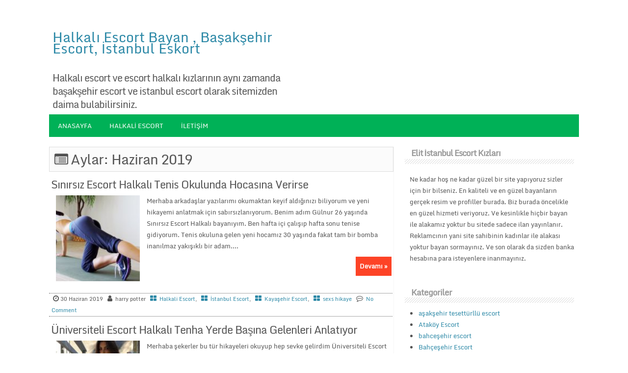

--- FILE ---
content_type: text/html; charset=UTF-8
request_url: http://tagdare.com/2019/06/
body_size: 8964
content:


<!DOCTYPE html>
<!--[if IE 7]>
<html class="ie ie7" lang="tr">
<![endif]-->
<!--[if IE 8]>
<html class="ie ie8" lang="tr">
<![endif]-->
<!--[if !(IE 7) | !(IE 8) ]><!-->
<html lang="tr">
<!--<![endif]-->
<head>
	<link rel="profile" href="http://gmpg.org/xfn/11" />
	<meta http-equiv="Content-Type" content="text/html; charset=UTF-8" />	
	<link rel="pingback" href="http://tagdare.com/xmlrpc.php" />
	<title>Haziran, 2019 | Halkalı Escort Bayan , Başakşehir Escort, İstanbul Eskort</title>

<!-- All In One SEO Pack 3.6.2[402,487] -->
<meta name="robots" content="noindex,follow" />

<script type="application/ld+json" class="aioseop-schema">{"@context":"https://schema.org","@graph":[{"@type":"Organization","@id":"http://tagdare.com/#organization","url":"http://tagdare.com/","name":"Halkalı Escort Bayan , Başakşehir Escort, İstanbul Eskort","sameAs":[]},{"@type":"WebSite","@id":"http://tagdare.com/#website","url":"http://tagdare.com/","name":"Halkalı Escort Bayan , Başakşehir Escort, İstanbul Eskort","publisher":{"@id":"http://tagdare.com/#organization"}},{"@type":"CollectionPage","@id":"http://tagdare.com/2019/06/#collectionpage","url":"http://tagdare.com/2019/06/","inLanguage":"tr","name":"Month: Haziran 2019","isPartOf":{"@id":"http://tagdare.com/#website"},"breadcrumb":{"@id":"http://tagdare.com/2019/06/#breadcrumblist"}},{"@type":"BreadcrumbList","@id":"http://tagdare.com/2019/06/#breadcrumblist","itemListElement":[{"@type":"ListItem","position":1,"item":{"@type":"WebPage","@id":"http://tagdare.com/","url":"http://tagdare.com/","name":"Halkalı Escort Bayan , Başakşehir Escort, İstanbul Eskort"}},{"@type":"ListItem","position":2,"item":{"@type":"WebPage","@id":"http://tagdare.com/2019/","url":"http://tagdare.com/2019/","name":"Year: 2019"}},{"@type":"ListItem","position":3,"item":{"@type":"WebPage","@id":"http://tagdare.com/2019/06/","url":"http://tagdare.com/2019/06/","name":"Month: Haziran 2019"}}]}]}</script>
<link rel="canonical" href="http://tagdare.com/2019/06/" />
<!-- All In One SEO Pack -->
<link rel='dns-prefetch' href='//s.w.org' />
<link rel="alternate" type="application/rss+xml" title="Halkalı Escort Bayan , Başakşehir Escort, İstanbul Eskort &raquo; beslemesi" href="http://tagdare.com/feed/" />
<link rel="alternate" type="application/rss+xml" title="Halkalı Escort Bayan , Başakşehir Escort, İstanbul Eskort &raquo; yorum beslemesi" href="http://tagdare.com/comments/feed/" />
		<script type="text/javascript">
			window._wpemojiSettings = {"baseUrl":"https:\/\/s.w.org\/images\/core\/emoji\/12.0.0-1\/72x72\/","ext":".png","svgUrl":"https:\/\/s.w.org\/images\/core\/emoji\/12.0.0-1\/svg\/","svgExt":".svg","source":{"concatemoji":"http:\/\/tagdare.com\/wp-includes\/js\/wp-emoji-release.min.js?ver=5.4.18"}};
			/*! This file is auto-generated */
			!function(e,a,t){var n,r,o,i=a.createElement("canvas"),p=i.getContext&&i.getContext("2d");function s(e,t){var a=String.fromCharCode;p.clearRect(0,0,i.width,i.height),p.fillText(a.apply(this,e),0,0);e=i.toDataURL();return p.clearRect(0,0,i.width,i.height),p.fillText(a.apply(this,t),0,0),e===i.toDataURL()}function c(e){var t=a.createElement("script");t.src=e,t.defer=t.type="text/javascript",a.getElementsByTagName("head")[0].appendChild(t)}for(o=Array("flag","emoji"),t.supports={everything:!0,everythingExceptFlag:!0},r=0;r<o.length;r++)t.supports[o[r]]=function(e){if(!p||!p.fillText)return!1;switch(p.textBaseline="top",p.font="600 32px Arial",e){case"flag":return s([127987,65039,8205,9895,65039],[127987,65039,8203,9895,65039])?!1:!s([55356,56826,55356,56819],[55356,56826,8203,55356,56819])&&!s([55356,57332,56128,56423,56128,56418,56128,56421,56128,56430,56128,56423,56128,56447],[55356,57332,8203,56128,56423,8203,56128,56418,8203,56128,56421,8203,56128,56430,8203,56128,56423,8203,56128,56447]);case"emoji":return!s([55357,56424,55356,57342,8205,55358,56605,8205,55357,56424,55356,57340],[55357,56424,55356,57342,8203,55358,56605,8203,55357,56424,55356,57340])}return!1}(o[r]),t.supports.everything=t.supports.everything&&t.supports[o[r]],"flag"!==o[r]&&(t.supports.everythingExceptFlag=t.supports.everythingExceptFlag&&t.supports[o[r]]);t.supports.everythingExceptFlag=t.supports.everythingExceptFlag&&!t.supports.flag,t.DOMReady=!1,t.readyCallback=function(){t.DOMReady=!0},t.supports.everything||(n=function(){t.readyCallback()},a.addEventListener?(a.addEventListener("DOMContentLoaded",n,!1),e.addEventListener("load",n,!1)):(e.attachEvent("onload",n),a.attachEvent("onreadystatechange",function(){"complete"===a.readyState&&t.readyCallback()})),(n=t.source||{}).concatemoji?c(n.concatemoji):n.wpemoji&&n.twemoji&&(c(n.twemoji),c(n.wpemoji)))}(window,document,window._wpemojiSettings);
		</script>
		<style type="text/css">
img.wp-smiley,
img.emoji {
	display: inline !important;
	border: none !important;
	box-shadow: none !important;
	height: 1em !important;
	width: 1em !important;
	margin: 0 .07em !important;
	vertical-align: -0.1em !important;
	background: none !important;
	padding: 0 !important;
}
</style>
	<link rel='stylesheet' id='wp-block-library-css'  href='http://tagdare.com/wp-includes/css/dist/block-library/style.min.css?ver=5.4.18' type='text/css' media='all' />
<link rel='stylesheet' id='optimize-style-css'  href='http://tagdare.com/wp-content/themes/optimize/style.css?ver=5.4.18' type='text/css' media='all' />
<link rel='stylesheet' id='optimize-font-awesome-css'  href='http://tagdare.com/wp-content/themes/optimize/font-awesome/css/font-awesome.min.css?ver=5.4.18' type='text/css' media='all' />
<link rel='https://api.w.org/' href='http://tagdare.com/wp-json/' />
<link rel="EditURI" type="application/rsd+xml" title="RSD" href="http://tagdare.com/xmlrpc.php?rsd" />
<link rel="wlwmanifest" type="application/wlwmanifest+xml" href="http://tagdare.com/wp-includes/wlwmanifest.xml" /> 
<meta name="generator" content="WordPress 5.4.18" />
			<link rel="amphtml" href="http://tagdare.com/amp/2019/06/"/>
					 <style type="text/css">
	
		.wrapper{ max-width: 1080px !important;}
	</style>	
</head>

<body class="archive date" id="top">
<div class="wrapper">
<!-- BEGIN HEADER -->
	<header id="header">
    <div id="header-inner" class="clearfix">
		<div id="logo">
			        
            
					
		<div class="site-branding">
			<p itemprop="headline" class="site-title"><a href="http://tagdare.com/" rel="home">Halkalı Escort Bayan , Başakşehir Escort, İstanbul Eskort</a></p>
			<h2 class="site-description">Halkalı escort ve escort halkalı kızlarının aynı zamanda başakşehir escort ve istanbul escort olarak sitemizden daima bulabilirsiniz.</h2>
		</div><!-- .site-branding -->
	 
          		</div>		
<div id="myban"> </div>
    </div> <!-- end div #header-inner -->
	</header> <!-- end div #header -->

	<!-- END HEADER -->

	<!-- BEGIN TOP NAVIGATION -->		
<div id="navigation" class="nav"> 
    <div id="navigation-inner" class="clearfix">
		<div class="secondary">		
		<div class="menu-menuu-container"><ul id="menu-menuu" class="nav-menu"><li id="menu-item-9" class="menu-item menu-item-type-custom menu-item-object-custom menu-item-home menu-item-9"><a href="http://tagdare.com/">Anasayfa</a></li>
<li id="menu-item-10" class="menu-item menu-item-type-post_type menu-item-object-page menu-item-10"><a href="http://tagdare.com/halkali-escort/">Halkali Escort</a></li>
<li id="menu-item-13" class="menu-item menu-item-type-post_type menu-item-object-page menu-item-13"><a href="http://tagdare.com/iletisim/">İletişim</a></li>
</ul></div>		</div><!-- end div #nav secondry -->
	    </div> <!-- end div #navigation-inner -->
	</div> <!-- end div #navigation -->
	<!-- END TOP NAVIGATION -->
						<!-- BEGIN PAGE -->
		<div id="page">
			<div id="page-inner" class="clearfix">
				<div id="banner-top">
	</div> <!-- end #banner-top -->

				
				<div id="content">
				<header class="page-header">
				<h1 class="page-title titlepage"><i class="fa fa-list-alt"></i> Aylar: Haziran 2019</h1>			</header><!-- .page-header -->
				<div id="subtitle">
													
								
								</div>
								
						
<article id="post-437" class="post-437 post type-post status-publish format-standard has-post-thumbnail hentry category-antalya-escort category-istanbul-escort category-konyaalti-escort category-sexs-hikaye tag-halkali-escort tag-seks-hikaye">
		<h2 class="entry-title"><a href="http://tagdare.com/sinirsiz-escort-halkali-tenis-okulunda-hocasina-verirse/" title="Sınırsız Escort Halkalı Tenis Okulunda Hocasına Verirse">Sınırsız Escort Halkalı Tenis Okulunda Hocasına Verirse</a></h2>
			<div class="thumbnail">
		<img width="150" height="150" src="http://tagdare.com/wp-content/uploads/2019/06/Sınırsız-Escort-150x150.jpg" class="attachment-post-thumbnail size-post-thumbnail wp-post-image" alt="" srcset="http://tagdare.com/wp-content/uploads/2019/06/Sınırsız-Escort-150x150.jpg 150w, http://tagdare.com/wp-content/uploads/2019/06/Sınırsız-Escort-100x100.jpg 100w, http://tagdare.com/wp-content/uploads/2019/06/Sınırsız-Escort-60x60.jpg 60w" sizes="(max-width: 150px) 100vw, 150px" />	</div>			<div class="entry">
		Merhaba arkadaşlar yazılarımı okumaktan keyif aldığınızı biliyorum ve yeni hikayemi anlatmak için sabırsızlanıyorum. Benim adım Gülnur 26 yaşında Sınırsız Escort Halkalı bayanıyım. Ben hafta içi çalışıp hafta sonu tenise gidiyorum. Tenis okuluna gelen yeni hocamız 30 yaşında fakat tam bir bomba inanılmaz yakışıklı bir adam....			</div><a href="http://tagdare.com/sinirsiz-escort-halkali-tenis-okulunda-hocasina-verirse/"><span class="readmore">Devamı &raquo;</span></a>
	</article>
<span class="postmeta_box">
		<span class="auth"> <span itemprop="datePublished" class="timestamp updated">30 Haziran 2019</span>  <span class="author vcard" itemprop="author" itemtype="http://schema.org/Person"><span class="fn">harry potter</span></span></span>
<span class="postcateg"><a href="http://tagdare.com/category/antalya-escort/" rel="category tag">Halkali Escort</a>, <a href="http://tagdare.com/category/istanbul-escort/" rel="category tag">İstanbul Escort</a>, <a href="http://tagdare.com/category/konyaalti-escort/" rel="category tag">Kayaşehir Escort</a>, <a href="http://tagdare.com/category/sexs-hikaye/" rel="category tag">sexs hikaye</a></span>
<span class="comp"><a href="http://tagdare.com/sinirsiz-escort-halkali-tenis-okulunda-hocasina-verirse/#respond">No Comment</a></span>	</span><!-- .entry-header -->




									
						
<article id="post-432" class="post-432 post type-post status-publish format-standard has-post-thumbnail hentry category-basaksehir-escort category-antalya-escort category-konyaalti-escort tag-basaksehir-escort tag-halkali-escort">
		<h2 class="entry-title"><a href="http://tagdare.com/universiteli-escort-halkali-tenha-yerde-basina-gelenleri-anlatiyor/" title="Üniversiteli Escort Halkalı Tenha Yerde Başına Gelenleri Anlatıyor">Üniversiteli Escort Halkalı Tenha Yerde Başına Gelenleri Anlatıyor</a></h2>
			<div class="thumbnail">
		<img width="150" height="150" src="http://tagdare.com/wp-content/uploads/2019/06/Halkalı-Üniversiteli-Escort-150x150.jpg" class="attachment-post-thumbnail size-post-thumbnail wp-post-image" alt="" srcset="http://tagdare.com/wp-content/uploads/2019/06/Halkalı-Üniversiteli-Escort-150x150.jpg 150w, http://tagdare.com/wp-content/uploads/2019/06/Halkalı-Üniversiteli-Escort-100x100.jpg 100w, http://tagdare.com/wp-content/uploads/2019/06/Halkalı-Üniversiteli-Escort-60x60.jpg 60w" sizes="(max-width: 150px) 100vw, 150px" />	</div>			<div class="entry">
		Merhaba şekerler bu tür hikayeleri okuyup hep sevke gelirdim Üniversiteli Escort Halkalı olarak bende size bir hikayemi paylaşacağım artık. Özetle kendimi tanıtıp çabucak konuya gireceğim. Ben 21 yaşında kumral uzun saçlı düzgün bir fiziğe sahip beyaz tenli bir bayanım. Geçen dönem üniversiteye gidiyordum kampüste hakan...			</div><a href="http://tagdare.com/universiteli-escort-halkali-tenha-yerde-basina-gelenleri-anlatiyor/"><span class="readmore">Devamı &raquo;</span></a>
	</article>
<span class="postmeta_box">
		<span class="auth"> <span itemprop="datePublished" class="timestamp updated">25 Haziran 2019</span>  <span class="author vcard" itemprop="author" itemtype="http://schema.org/Person"><span class="fn">harry potter</span></span></span>
<span class="postcateg"><a href="http://tagdare.com/category/basaksehir-escort/" rel="category tag">Başakşehir Escort</a>, <a href="http://tagdare.com/category/antalya-escort/" rel="category tag">Halkali Escort</a>, <a href="http://tagdare.com/category/konyaalti-escort/" rel="category tag">Kayaşehir Escort</a></span>
<span class="comp"><a href="http://tagdare.com/universiteli-escort-halkali-tenha-yerde-basina-gelenleri-anlatiyor/#respond">No Comment</a></span>	</span><!-- .entry-header -->




									
						
<article id="post-427" class="post-427 post type-post status-publish format-standard has-post-thumbnail hentry category-bahcesehir-escort category-basaksehir-escort category-antalya-escort tag-bsaksehir-escort tag-escort-halkali tag-halkali-escort">
		<h2 class="entry-title"><a href="http://tagdare.com/halkali-olgun-escort-uzun-zamandir-arzuladigi-erkege-kavusursa/" title="Halkalı Olgun Escort Uzun Zamandır Arzuladığı Erkeğe Kavuşursa">Halkalı Olgun Escort Uzun Zamandır Arzuladığı Erkeğe Kavuşursa</a></h2>
			<div class="thumbnail">
		<img width="150" height="150" src="http://tagdare.com/wp-content/uploads/2019/06/Halkalı-Olgun-Escort-150x150.jpg" class="attachment-post-thumbnail size-post-thumbnail wp-post-image" alt="" srcset="http://tagdare.com/wp-content/uploads/2019/06/Halkalı-Olgun-Escort-150x150.jpg 150w, http://tagdare.com/wp-content/uploads/2019/06/Halkalı-Olgun-Escort-100x100.jpg 100w, http://tagdare.com/wp-content/uploads/2019/06/Halkalı-Olgun-Escort-60x60.jpg 60w" sizes="(max-width: 150px) 100vw, 150px" />	</div>			<div class="entry">
		Merhaba arkadaşlar benim adım Okşan genç erkeklerden hoşlanan hatta aşırı derecede hoşlanan 45 yaşında güzel bakımlı yaşına göre diri bir Halkalı Olgun Escort bayanıyım. Gençken zamanında peşimizde ne erkekler koşardı da yüzüne bakmazdım. Uzun zamandır arzuladığım erkekten bahsetmem gerekirse 170 boyunda kaslı atletik vücutlu kumral...			</div><a href="http://tagdare.com/halkali-olgun-escort-uzun-zamandir-arzuladigi-erkege-kavusursa/"><span class="readmore">Devamı &raquo;</span></a>
	</article>
<span class="postmeta_box">
		<span class="auth"> <span itemprop="datePublished" class="timestamp updated">16 Haziran 2019</span>  <span class="author vcard" itemprop="author" itemtype="http://schema.org/Person"><span class="fn">harry potter</span></span></span>
<span class="postcateg"><a href="http://tagdare.com/category/bahcesehir-escort/" rel="category tag">bahceşehir escort</a>, <a href="http://tagdare.com/category/basaksehir-escort/" rel="category tag">Başakşehir Escort</a>, <a href="http://tagdare.com/category/antalya-escort/" rel="category tag">Halkali Escort</a></span>
<span class="comp"><a href="http://tagdare.com/halkali-olgun-escort-uzun-zamandir-arzuladigi-erkege-kavusursa/#respond">No Comment</a></span>	</span><!-- .entry-header -->




									
						
<article id="post-422" class="post-422 post type-post status-publish format-standard has-post-thumbnail hentry category-antalya-escort category-konyaalti-escort category-sexs-hikaye tag-halkali-escort tag-universiteli-escort">
		<h2 class="entry-title"><a href="http://tagdare.com/universiteli-halkali-escort-okul-arkadasinin-babasini-fena-saldiriyor/" title="Üniversiteli Halkalı Escort Okul Arkadaşının Babasını Fena Saldırıyor">Üniversiteli Halkalı Escort Okul Arkadaşının Babasını Fena Saldırıyor</a></h2>
			<div class="thumbnail">
		<img width="150" height="150" src="http://tagdare.com/wp-content/uploads/2019/06/Universiteli-Halkali-Escort-150x150.jpg" class="attachment-post-thumbnail size-post-thumbnail wp-post-image" alt="" srcset="http://tagdare.com/wp-content/uploads/2019/06/Universiteli-Halkali-Escort-150x150.jpg 150w, http://tagdare.com/wp-content/uploads/2019/06/Universiteli-Halkali-Escort-100x100.jpg 100w, http://tagdare.com/wp-content/uploads/2019/06/Universiteli-Halkali-Escort-60x60.jpg 60w" sizes="(max-width: 150px) 100vw, 150px" />	</div>			<div class="entry">
		Selam herkese Anadolu’nun bağrından kopup İstanbul’a gelen üniversiteye sözde okumak için gelmiş Üniversiteli Halkalı Escort bayanıyım. İstanbul’a ilk geldiğimde yalnız bir evde kalmaya cesaret edemediğim için uzun bir süre yurtlarda kaldım. Yurtta aynı odada kaldığım bir arkadaşım vardı gel zaman git zaman yakın arkadaş olduk....			</div><a href="http://tagdare.com/universiteli-halkali-escort-okul-arkadasinin-babasini-fena-saldiriyor/"><span class="readmore">Devamı &raquo;</span></a>
	</article>
<span class="postmeta_box">
		<span class="auth"> <span itemprop="datePublished" class="timestamp updated">7 Haziran 2019</span>  <span class="author vcard" itemprop="author" itemtype="http://schema.org/Person"><span class="fn">harry potter</span></span></span>
<span class="postcateg"><a href="http://tagdare.com/category/antalya-escort/" rel="category tag">Halkali Escort</a>, <a href="http://tagdare.com/category/konyaalti-escort/" rel="category tag">Kayaşehir Escort</a>, <a href="http://tagdare.com/category/sexs-hikaye/" rel="category tag">sexs hikaye</a></span>
<span class="comp"><a href="http://tagdare.com/universiteli-halkali-escort-okul-arkadasinin-babasini-fena-saldiriyor/#respond">No Comment</a></span>	</span><!-- .entry-header -->




									
						
<article id="post-417" class="post-417 post type-post status-publish format-standard has-post-thumbnail hentry category-basaksehir-escort category-antalya-escort category-halkali-turbanli-escort tag-halkali-escort tag-halkali-turbanli-escort">
		<h2 class="entry-title"><a href="http://tagdare.com/halkali-turbanli-escort-adres-sorana-numarasini-verirse/" title="Halkalı Türbanlı Escort Adres Sorana Numarasını Verirse">Halkalı Türbanlı Escort Adres Sorana Numarasını Verirse</a></h2>
			<div class="thumbnail">
		<img width="150" height="150" src="http://tagdare.com/wp-content/uploads/2019/06/Turbanli-Escort-Halkali-150x150.jpg" class="attachment-post-thumbnail size-post-thumbnail wp-post-image" alt="" srcset="http://tagdare.com/wp-content/uploads/2019/06/Turbanli-Escort-Halkali-150x150.jpg 150w, http://tagdare.com/wp-content/uploads/2019/06/Turbanli-Escort-Halkali-100x100.jpg 100w, http://tagdare.com/wp-content/uploads/2019/06/Turbanli-Escort-Halkali-60x60.jpg 60w" sizes="(max-width: 150px) 100vw, 150px" />	</div>			<div class="entry">
		Merhaba sevgili okuyucular ben Halkalı Türbanlı Escort Elif tabiri caizse çocukluk yaştan beri denecek kadar yaştan beri türbanlıyım. Sizlere beş yıl önce başımdan geçen bir anımı paylaşmak isterim. İstanbul güneşli de akşamüzeri eve gitmek için minibüs beklerken yanımda 25 yaşlarında genç bir erkek vardı ve...			</div><a href="http://tagdare.com/halkali-turbanli-escort-adres-sorana-numarasini-verirse/"><span class="readmore">Devamı &raquo;</span></a>
	</article>
<span class="postmeta_box">
		<span class="auth"> <span itemprop="datePublished" class="timestamp updated">2 Haziran 2019</span>  <span class="author vcard" itemprop="author" itemtype="http://schema.org/Person"><span class="fn">harry potter</span></span></span>
<span class="postcateg"><a href="http://tagdare.com/category/basaksehir-escort/" rel="category tag">Başakşehir Escort</a>, <a href="http://tagdare.com/category/antalya-escort/" rel="category tag">Halkali Escort</a>, <a href="http://tagdare.com/category/halkali-turbanli-escort/" rel="category tag">halkalı türbanlı escort</a></span>
<span class="comp"><a href="http://tagdare.com/halkali-turbanli-escort-adres-sorana-numarasini-verirse/#respond">No Comment</a></span>	</span><!-- .entry-header -->




															<div class="gap"></div><div id="pagenavi" class="clearfix"></div><p></p><div class="gap"></div>



					</div> <!-- end div #content -->
			<div id="sidebar">
	<div class="box clearfloat"><div class="boxinside clearfloat"><h4 class="widgettitle">Elit İstanbul Escort Kızları</h4>			<div class="textwidget"><p>Ne kadar hoş ne kadar güzel bir site yapıyoruz sizler için bir bilseniz. En kaliteli ve en güzel bayanların gerçek resim ve profiller burada. Biz burada öncelikle en güzel hizmeti veriyoruz. Ve kesinlikle hiçbir bayan ile alakamız yoktur bu sitede sadece ilan yayınlanır. Reklamcının yani site sahibinin kadınlar ile alakası yoktur bayan sormayınız. Ve son olarak da sizden banka hesabına para isteyenlere inanmayınız.</p>
</div>
		</div></div><div class="box clearfloat"><div class="boxinside clearfloat"><h4 class="widgettitle">Kategoriler</h4>		<ul>
				<li class="cat-item cat-item-71"><a href="http://tagdare.com/category/asaksehir-tesetturllu-escort/">aşakşehir tesettürllü escort</a>
</li>
	<li class="cat-item cat-item-222"><a href="http://tagdare.com/category/atakoy-escort/">Ataköy Escort</a>
</li>
	<li class="cat-item cat-item-47"><a href="http://tagdare.com/category/bahcesehir-escort/">bahceşehir escort</a>
</li>
	<li class="cat-item cat-item-230"><a href="http://tagdare.com/category/bahcesehir-escort-2/">Bahçeşehir Escort</a>
</li>
	<li class="cat-item cat-item-7"><a href="http://tagdare.com/category/basaksehir-escort/" title="Kepez Escort Bayanlarının gerçek resim ve profillerini buradaki kategorimizden görüntüleyebilirsiniz.">Başakşehir Escort</a>
</li>
	<li class="cat-item cat-item-70"><a href="http://tagdare.com/category/basaksehir-escort-turbanli/">başakşehir escort türbanlı</a>
</li>
	<li class="cat-item cat-item-234"><a href="http://tagdare.com/category/besiktas-escort/">Beşiktaş Escort</a>
</li>
	<li class="cat-item cat-item-232"><a href="http://tagdare.com/category/beylikduzu-escort/">Beylikdüzü Escort</a>
</li>
	<li class="cat-item cat-item-212"><a href="http://tagdare.com/category/buyukcekmece-escort/">Büyükçekmece Escort</a>
</li>
	<li class="cat-item cat-item-223"><a href="http://tagdare.com/category/escort-atakoy/">Escort Ataköy</a>
</li>
	<li class="cat-item cat-item-231"><a href="http://tagdare.com/category/escort-bahcesehir/">Escort Bahçeşehir</a>
</li>
	<li class="cat-item cat-item-88"><a href="http://tagdare.com/category/escort-bayan/">Escort Bayan</a>
</li>
	<li class="cat-item cat-item-235"><a href="http://tagdare.com/category/escort-besiktas/">Escort Beşiktaş</a>
</li>
	<li class="cat-item cat-item-237"><a href="http://tagdare.com/category/escort-beylikduzu/">Escort Beylikdüzü</a>
</li>
	<li class="cat-item cat-item-213"><a href="http://tagdare.com/category/escort-buyukcekmece/">Escort Büyükçekmece</a>
</li>
	<li class="cat-item cat-item-220"><a href="http://tagdare.com/category/escort-esenyurt/">Escort Esenyurt</a>
</li>
	<li class="cat-item cat-item-85"><a href="http://tagdare.com/category/escort-halkali/">escort halkalı</a>
</li>
	<li class="cat-item cat-item-216"><a href="http://tagdare.com/category/escort-sirinevler/">Escort Şirinevler</a>
</li>
	<li class="cat-item cat-item-219"><a href="http://tagdare.com/category/esenyurt-escort/">Esenyurt Escort</a>
</li>
	<li class="cat-item cat-item-1"><a href="http://tagdare.com/category/antalya-escort/" title="Antalya Escort Bayanlarının gerçek resim ve profillerini buradaki kategorimizden görüntüleyebilirsiniz.">Halkali Escort</a>
</li>
	<li class="cat-item cat-item-8"><a href="http://tagdare.com/category/antalya-rus-escort/" title="Antalya Rus Escort Bayanlarının gerçek resim ve profillerini buradaki kategorimizden görüntüleyebilirsiniz.">Halkali Rus Escort</a>
</li>
	<li class="cat-item cat-item-226"><a href="http://tagdare.com/category/halkali-escort/">Halkalı Escort</a>
</li>
	<li class="cat-item cat-item-68"><a href="http://tagdare.com/category/halkali-escort-kapali-olgun/">halkalı escort kapalı olgun</a>
</li>
	<li class="cat-item cat-item-67"><a href="http://tagdare.com/category/halkali-genis-kalcali-escort/">halkalı geniş kalçalı escort</a>
</li>
	<li class="cat-item cat-item-65"><a href="http://tagdare.com/category/halkali-olgun-turbanli-escort/">halkalı olgun türbanlı escort</a>
</li>
	<li class="cat-item cat-item-62"><a href="http://tagdare.com/category/halkali-sinirsiz-turbanli-eescort/">halkalı sınırsız türbanlı eescort</a>
</li>
	<li class="cat-item cat-item-66"><a href="http://tagdare.com/category/halkali-tesetturlu-escort/">halkalı tesettürlü escort</a>
</li>
	<li class="cat-item cat-item-64"><a href="http://tagdare.com/category/halkali-turbanli-escort/">halkalı türbanlı escort</a>
</li>
	<li class="cat-item cat-item-69"><a href="http://tagdare.com/category/halkalk-suriyeli-escort/">halkalk suriyeli escort</a>
</li>
	<li class="cat-item cat-item-48"><a href="http://tagdare.com/category/ikiteli-escort/">ikiteli escort</a>
</li>
	<li class="cat-item cat-item-6"><a href="http://tagdare.com/category/istanbul-escort/" title="Kemer Escort Bayanlarının gerçek resim ve profillerini buradaki kategorimizden görüntüleyebilirsiniz.">İstanbul Escort</a>
</li>
	<li class="cat-item cat-item-4"><a href="http://tagdare.com/category/konyaalti-escort/" title="Konyaaltı Escort Bayanlarının gerçek resim ve profillerini buradaki kategorimizden görüntüleyebilirsiniz.">Kayaşehir Escort</a>
</li>
	<li class="cat-item cat-item-63"><a href="http://tagdare.com/category/kayasehir-escort-kapali/">kayaşehir escort kapalı</a>
</li>
	<li class="cat-item cat-item-46"><a href="http://tagdare.com/category/sexs-hikaye/">sexs hikaye</a>
</li>
	<li class="cat-item cat-item-217"><a href="http://tagdare.com/category/sirinevler-escort/">Şirinevler Escort</a>
</li>
	<li class="cat-item cat-item-50"><a href="http://tagdare.com/category/sultangazi-escort/">sultangazi escort</a>
</li>
		</ul>
			</div></div>		<div class="box clearfloat"><div class="boxinside clearfloat">		<h4 class="widgettitle">Son Yazılar</h4>		<ul>
											<li>
					<a href="http://tagdare.com/ofiste-gorusme-yapan-halkali-escort-bayan/">Ofiste Görüşme Yapan Halkalı Escort Bayan</a>
									</li>
											<li>
					<a href="http://tagdare.com/esmer-bomba-olan-beylikduzu-escort-bayan/">Esmer Bomba Olan Beylikdüzü Escort Bayan</a>
									</li>
											<li>
					<a href="http://tagdare.com/kirmizi-gecelikle-buyuleyen-halkali-escort-bayan/">Kırmızı Gecelikle Büyüleyen Halkalı Escort Bayan</a>
									</li>
											<li>
					<a href="http://tagdare.com/umut-verip-azdiran-halkali-escort-bayan-candan/">Umut Verip Azdıran Halkalı Escort Bayan Candan</a>
									</li>
											<li>
					<a href="http://tagdare.com/escort-beylikduzu-bayan-atesim-basima-vurdu-dedi/">Escort Beylikdüzü Bayan Ateşim Başıma Vurdu Dedi</a>
									</li>
					</ul>
		</div></div><div class="box clearfloat"><div class="boxinside clearfloat"><h4 class="widgettitle">Arşivler</h4>		<ul>
				<li><a href='http://tagdare.com/2026/01/'>Ocak 2026</a></li>
	<li><a href='http://tagdare.com/2025/11/'>Kasım 2025</a></li>
	<li><a href='http://tagdare.com/2025/10/'>Ekim 2025</a></li>
	<li><a href='http://tagdare.com/2025/09/'>Eylül 2025</a></li>
	<li><a href='http://tagdare.com/2025/08/'>Ağustos 2025</a></li>
	<li><a href='http://tagdare.com/2025/07/'>Temmuz 2025</a></li>
	<li><a href='http://tagdare.com/2025/05/'>Mayıs 2025</a></li>
	<li><a href='http://tagdare.com/2025/04/'>Nisan 2025</a></li>
	<li><a href='http://tagdare.com/2025/03/'>Mart 2025</a></li>
	<li><a href='http://tagdare.com/2025/02/'>Şubat 2025</a></li>
	<li><a href='http://tagdare.com/2025/01/'>Ocak 2025</a></li>
	<li><a href='http://tagdare.com/2024/12/'>Aralık 2024</a></li>
	<li><a href='http://tagdare.com/2024/10/'>Ekim 2024</a></li>
	<li><a href='http://tagdare.com/2024/08/'>Ağustos 2024</a></li>
	<li><a href='http://tagdare.com/2024/06/'>Haziran 2024</a></li>
	<li><a href='http://tagdare.com/2024/05/'>Mayıs 2024</a></li>
	<li><a href='http://tagdare.com/2024/04/'>Nisan 2024</a></li>
	<li><a href='http://tagdare.com/2024/02/'>Şubat 2024</a></li>
	<li><a href='http://tagdare.com/2023/12/'>Aralık 2023</a></li>
	<li><a href='http://tagdare.com/2023/11/'>Kasım 2023</a></li>
	<li><a href='http://tagdare.com/2023/09/'>Eylül 2023</a></li>
	<li><a href='http://tagdare.com/2023/08/'>Ağustos 2023</a></li>
	<li><a href='http://tagdare.com/2023/07/'>Temmuz 2023</a></li>
	<li><a href='http://tagdare.com/2023/05/'>Mayıs 2023</a></li>
	<li><a href='http://tagdare.com/2023/03/'>Mart 2023</a></li>
	<li><a href='http://tagdare.com/2023/02/'>Şubat 2023</a></li>
	<li><a href='http://tagdare.com/2022/11/'>Kasım 2022</a></li>
	<li><a href='http://tagdare.com/2022/10/'>Ekim 2022</a></li>
	<li><a href='http://tagdare.com/2022/09/'>Eylül 2022</a></li>
	<li><a href='http://tagdare.com/2022/08/'>Ağustos 2022</a></li>
	<li><a href='http://tagdare.com/2022/06/'>Haziran 2022</a></li>
	<li><a href='http://tagdare.com/2022/05/'>Mayıs 2022</a></li>
	<li><a href='http://tagdare.com/2022/04/'>Nisan 2022</a></li>
	<li><a href='http://tagdare.com/2022/03/'>Mart 2022</a></li>
	<li><a href='http://tagdare.com/2022/02/'>Şubat 2022</a></li>
	<li><a href='http://tagdare.com/2022/01/'>Ocak 2022</a></li>
	<li><a href='http://tagdare.com/2021/12/'>Aralık 2021</a></li>
	<li><a href='http://tagdare.com/2021/11/'>Kasım 2021</a></li>
	<li><a href='http://tagdare.com/2021/10/'>Ekim 2021</a></li>
	<li><a href='http://tagdare.com/2021/09/'>Eylül 2021</a></li>
	<li><a href='http://tagdare.com/2021/08/'>Ağustos 2021</a></li>
	<li><a href='http://tagdare.com/2021/07/'>Temmuz 2021</a></li>
	<li><a href='http://tagdare.com/2021/06/'>Haziran 2021</a></li>
	<li><a href='http://tagdare.com/2021/05/'>Mayıs 2021</a></li>
	<li><a href='http://tagdare.com/2021/04/'>Nisan 2021</a></li>
	<li><a href='http://tagdare.com/2021/03/'>Mart 2021</a></li>
	<li><a href='http://tagdare.com/2021/02/'>Şubat 2021</a></li>
	<li><a href='http://tagdare.com/2020/12/'>Aralık 2020</a></li>
	<li><a href='http://tagdare.com/2020/11/'>Kasım 2020</a></li>
	<li><a href='http://tagdare.com/2020/08/'>Ağustos 2020</a></li>
	<li><a href='http://tagdare.com/2020/07/'>Temmuz 2020</a></li>
	<li><a href='http://tagdare.com/2020/06/'>Haziran 2020</a></li>
	<li><a href='http://tagdare.com/2020/05/'>Mayıs 2020</a></li>
	<li><a href='http://tagdare.com/2020/04/'>Nisan 2020</a></li>
	<li><a href='http://tagdare.com/2020/03/'>Mart 2020</a></li>
	<li><a href='http://tagdare.com/2020/02/'>Şubat 2020</a></li>
	<li><a href='http://tagdare.com/2020/01/'>Ocak 2020</a></li>
	<li><a href='http://tagdare.com/2019/12/'>Aralık 2019</a></li>
	<li><a href='http://tagdare.com/2019/11/'>Kasım 2019</a></li>
	<li><a href='http://tagdare.com/2019/10/'>Ekim 2019</a></li>
	<li><a href='http://tagdare.com/2019/09/'>Eylül 2019</a></li>
	<li><a href='http://tagdare.com/2019/08/'>Ağustos 2019</a></li>
	<li><a href='http://tagdare.com/2019/07/'>Temmuz 2019</a></li>
	<li><a href='http://tagdare.com/2019/06/' aria-current="page">Haziran 2019</a></li>
	<li><a href='http://tagdare.com/2019/05/'>Mayıs 2019</a></li>
	<li><a href='http://tagdare.com/2019/04/'>Nisan 2019</a></li>
	<li><a href='http://tagdare.com/2019/03/'>Mart 2019</a></li>
	<li><a href='http://tagdare.com/2019/02/'>Şubat 2019</a></li>
	<li><a href='http://tagdare.com/2019/01/'>Ocak 2019</a></li>
	<li><a href='http://tagdare.com/2018/11/'>Kasım 2018</a></li>
	<li><a href='http://tagdare.com/2018/10/'>Ekim 2018</a></li>
	<li><a href='http://tagdare.com/2018/09/'>Eylül 2018</a></li>
	<li><a href='http://tagdare.com/2018/03/'>Mart 2018</a></li>
	<li><a href='http://tagdare.com/2017/11/'>Kasım 2017</a></li>
	<li><a href='http://tagdare.com/2017/10/'>Ekim 2017</a></li>
	<li><a href='http://tagdare.com/2017/09/'>Eylül 2017</a></li>
	<li><a href='http://tagdare.com/2017/08/'>Ağustos 2017</a></li>
	<li><a href='http://tagdare.com/2017/07/'>Temmuz 2017</a></li>
		</ul>
			</div></div></div>	<!-- end div #sidebar -->

					
<div class="footer">

	<div class="footer_menu">

		<div class="footer_menu_res">

			
			<div class="clr"></div>

		</div><!-- /footer_menu_res -->

	</div><!-- /footer_menu -->

	<div class="footer_main">

		<div class="footer_main_res">

			<div class="dotted">

					 <!-- no dynamic sidebar so don't do anything --> 
					<div class="clr"></div>

			</div><!-- /dotted -->

			<p>©2017. Tüm Hakları Saklıdır.</p>

			
			<div class="right">
				<p>escort bayan</p>
			</div>

		

			<div class="clr"></div>

		</div><!-- /footer_main_res -->

	</div><!-- /footer_main -->

</div><!-- /footer -->
<a href="http://www.oclamor.com/" title="halkalı escort">halkalı escort</a>
<a href="http://www.meyvidal.com/" title="avrupa yakası escort">avrupa yakası escort</a>
<a href="http://www.istanbulviva.com/" title="şişli escort">şişli escort</a>
<a href="http://www.lithree.com/" title="avcılar escort">avcılar escort</a>
<a href="http://blackmoth.org/" title="esenyurt escort">esenyurt escort</a>
<a href="http://toopla.com/" title="beylikdüzü escort">beylikdüzü escort</a>
<a href="http://www.aduzav.com/" title="mecidiyeköy escort">mecidiyeköy escort</a>
<a href="http://igume.com/" title="beylikdüzü escort">beylikdüzü escort</a>
<a href="http://www.vidsgal.com/" title="şirinevler escort">şirinevler escort</a>
<a href="http://nattsumi.com/" title="beylikdüzü escort">beylikdüzü escort</a>
<a href="http://martiajans.com/" title="bakırköy escort">bakırköy escort</a>
<a href="http://www.amiden.com/" title="esenyurt escort">esenyurt escort</a>
<a href="http://www.vyrec.com/" title="esenyurt escort">esenyurt escort</a>
<a href="http://www.rusigry.com/" title="avcılar escort">avcılar escort</a>
<a href="http://ngoimaurovi.com/" title="avcılar escort">avcılar escort</a>
<a href="http://escorthanem.net/" title="beylikdüzü escort">beylikdüzü escort</a>
<a href="http://tirnakdunya.com/" title="istanbul escort">istanbul escort</a>
<a href="http://www.istanbulsondaj.net/" title="istanbul escort">istanbul escort</a>
<a href="http://www.istanbularsaofis.com/" title="ataköy escort">ataköy escort</a>
<a href="http://esenyurtrehber.com/" title="esenyurt escort">esenyurt escort</a>
<a href="http://avcilaresc.com/" title="avcılar escort">avcılar escort</a>

<div style="display: none;">


<a href="http://www.oclamor.com/ad-category/basaksehir-escort/" title="başakşehir escort">başakşehir escort</a>
<a href="http://www.oclamor.com/ad-category/ikitelli-escort/" title="ikitelli escort">ikitelli escort</a>
<a href="http://www.oclamor.com/ad-category/gunesli-escort/" title="güneşli escort">güneşli escort</a>
<a href="http://www.oclamor.com/ad-category/kayasehir-escort/" title="kayaşehir escort">kayaşehir escort</a>
<a href="http://www.oclamor.com/ad-category/kumburgaz-escort/" title="kumburgaz escort">kumburgaz escort</a>
<a href="http://www.oclamor.com/ad-category/olgun-escort/" title="olgun escort">olgun escort</a>
<a href="http://www.oclamor.com/ad-category/ortakoy-escort/" title="ortaköy escort">ortaköy escort</a>
<a href="http://www.oclamor.com/ad-category/mature-escort/" title="mature escort">mature escort</a>
<a href="http://www.oclamor.com/ad-category/topkapi-escort/" title="topkapı escort">topkapı escort</a>
<a href="http://www.oclamor.com/ad-category/yenibosna-escort/" title="yenibosna escort">yenibosna escort</a>
<a href="http://www.oclamor.com/ad-category/atakoy-escort/" title="ataköy escort">ataköy escort</a>
<a href="http://www.oclamor.com/ad-category/bakirkoy-escort/" title="bakırköy escort">bakırköy escort</a>




<a href="http://www.meyvidal.com/category/anal-escort/" title="anal escort">anal escort</a>
<a href="http://www.meyvidal.com/category/bagcilar-escort/" title="bağcılar escort">bağcılar escort</a>
<a href="http://www.meyvidal.com/category/esenler-escort/" title="esenler escort">esenler escort</a>
<a href="http://www.meyvidal.com/category/eyup-escort/" title="eyüp escort">eyüp escort</a>
<a href="http://www.meyvidal.com/category/genc-escort/" title="genç escort">genç escort</a>
<a href="http://www.meyvidal.com/category/grup-escort/" title="grup escort">grup escort</a>
<a href="http://www.meyvidal.com/category/gunesli-escort/" title="güneşli escort">güneşli escort</a>
<a href="http://www.meyvidal.com/category/kumburgaz-escort/" title="kumburgaz escort">kumburgaz escort</a>
<a href="http://www.meyvidal.com/category/silivri-escort/" title="silivri escort">silivri escort</a>
<a href="http://www.meyvidal.com/category/tesetturlu-escort/" title="tesettürlü escort">tesettürlü escort</a>
<a href="http://www.meyvidal.com/category/topkapi-escort/" title="topkapı escort">topkapı escort</a>
<a href="http://www.meyvidal.com/category/travesti-escort/" title="travesti escort">travesti escort</a>
<a href="http://www.meyvidal.com/category/turbanli-escort/" title="türbanlı escort">türbanlı escort</a>
<a href="http://www.meyvidal.com/category/zeytinburnu-escort/" title="zeytinburnu escort">zeytinburnu escort</a>





<a href="http://www.istanbulviva.com/ad-category/anal-escort/" title="anal escort">anal escort</a>
<a href="http://www.istanbulviva.com/ad-category/bagcilar-escort/" title="bağcılar escort">bağcılar escort</a>
<a href="http://www.istanbulviva.com/ad-category/atakoy-escort/" title="ataköy escort">ataköy escort</a>
<a href="http://www.istanbulviva.com/ad-category/avcilar-escort/" title="avcılar escort">avcılar escort</a>
<a href="http://www.istanbulviva.com/ad-category/avrupa-yakasi-escort/" title="avrupa yakası escort">avrupa yakası escort</a>
<a href="http://www.istanbulviva.com/ad-category/bahcelievler-escort/" title="bahçelievler escort">bahçelievler escort</a>
<a href="http://www.istanbulviva.com/ad-category/bakirkoy-escort/" title="bakırköy escort">bakırköy escort</a>
<a href="http://www.istanbulviva.com/ad-category/bayrampasa-escort/" title="bayrampaşa escort">bayrampaşa escort</a>
<a href="http://www.istanbulviva.com/ad-category/besiktas-escort/" title="beşiktaş escort">beşiktaş escort</a>
<a href="http://www.istanbulviva.com/ad-category/beyoglu-escort/" title="beyoğlu escort">beyoğlu escort</a>
<a href="http://www.istanbulviva.com/ad-category/capa-escort/" title="çapa escort">çapa escort</a>
<a href="http://www.istanbulviva.com/ad-category/etiler-escort/" title="etiler escort">etiler escort</a>
<a href="http://www.istanbulviva.com/ad-category/fatih-escort/" title="fatih escort">fatih escort</a>
<a href="http://www.istanbulviva.com/ad-category/findikzade-escort/" title="fındıkzade escort">fındıkzade escort</a>
<a href="http://www.istanbulviva.com/ad-category/gungoren-escort/" title="güngören escort">güngören escort</a>
<a href="http://www.istanbulviva.com/ad-category/nisantasi-escort/" title="nişantaşı escort">nişantaşı escort</a>




<a href="http://www.lithree.com/kategori/buyukcekmece-escort/" title="büyükçekmece escort">büyükçekmece escort</a>
<a href="http://www.lithree.com/kategori/esenyurt-escort/" title="esenyurt escort">esenyurt escort</a>
<a href="http://www.lithree.com/kategori/ucuz-escort/" title="ucuz escort">ucuz escort</a>
<a href="http://www.lithree.com/kategori/yasli-escort/" title="yaşlı escort">yaşlı escort</a>
<a href="http://www.lithree.com/kategori/zenci-escort/" title="zenci escort">zenci escort</a>
<a href="http://www.lithree.com/kategori/sinirsiz-escort/" title="sınırsız escort">sınırsız escort</a>
<a href="http://www.lithree.com/kategori/suriyeli-escort/" title="suriyeli escort">suriyeli escort</a>
<a href="http://www.lithree.com/kategori/silivri-escort/" title="silivri escort">silivri escort</a>
<a href="http://www.lithree.com/kategori/sefakoy-escort/" title="sefaköy escort">sefaköy escort</a>
<a href="http://www.lithree.com/kategori/rus-escort/" title="rus escort">rus escort</a>
<a href="http://www.lithree.com/kategori/oral-escort/" title="oral escort">oral escort</a>
<a href="http://www.lithree.com/kategori/olgun-escort/" title="olgun escort">olgun escort</a>
<a href="http://www.lithree.com/kategori/gungoren-escort/" title="güngören escort">güngören escort</a>
<a href="http://www.lithree.com/kategori/kapali-escort/" title="kapalı escort">kapalı escort</a>
<a href="http://www.lithree.com/kategori/kucukcekmece-escort/" title="küçükçekmece escort">küçükçekmece escort</a>





<a href="http://blackmoth.org/kategori/anal-escort/" title="anal escort">anal escort</a>
<a href="http://blackmoth.org/kategori/atakoy-escort/" title="ataköy escort">ataköy escort</a>
<a href="http://blackmoth.org/kategori/avcilar-escort/" title="avcılar escort">avcılar escort</a>
<a href="http://blackmoth.org/kategori/avrupa-yakasi-escort/" title="avrupa yakası escort">avrupa yakası escort</a>
<a href="http://blackmoth.org/kategori/bahcesehir-escort/" title="bahçeşehir escort">bahçeşehir escort</a>
<a href="http://blackmoth.org/kategori/bakirkoy-escort/" title="bakırköy escort">bakırköy escort</a>
<a href="http://blackmoth.org/kategori/basaksehir-escort/" title="başakşehir escort">başakşehir escort</a>
<a href="http://blackmoth.org/kategori/bayrampasa-escort/" title="bayrampaşa escort">bayrampaşa escort</a>
<a href="http://blackmoth.org/kategori/beyoglu-escort/" title="beyoğlu escort">beyoğlu escort</a>
<a href="http://blackmoth.org/kategori/buyukcekmece-escort/" title="büyükçekmece escort">büyükçekmece escort</a>
<a href="http://blackmoth.org/kategori/rus-escort/" title="rus escort">rus escort</a>
<a href="http://blackmoth.org/kategori/oral-escort/" title="oral escort">oral escort</a>
<a href="http://blackmoth.org/kategori/olgun-escort/" title="olgun escort">olgun escort</a>
<a href="http://blackmoth.org/kategori/sinirsiz-escort/" title="sınırsız escort">sınırsız escort</a>
<a href="http://blackmoth.org/kategori/suriyeli-escort/" title="suriyeli escort">suriyeli escort</a>




<a href="http://toopla.com/category/bakirkoy-escort/" title="bakırköy escort">bakırköy escort</a>
<a href="http://toopla.com/category/atakoy-escort/" title="ataköy escort">ataköy escort</a>
<a href="http://toopla.com/category/avcilar-escort/" title="avcılar escort">avcılar escort</a>
<a href="http://toopla.com/category/ucuz-escort/" title="ucuz escort">ucuz escort</a>
<a href="http://toopla.com/category/bahcesehir-escort/" title="bahçeşehir escort">bahçeşehir escort</a>
<a href="http://toopla.com/category/zenci-escort/" title="zenci escort">zenci escort</a>
<a href="http://toopla.com/category/basaksehir-escort/" title="başakşehir escort">başakşehir escort</a>
<a href="http://toopla.com/category/silivri-escort/" title="silivri escort">silivri escort</a>
<a href="http://toopla.com/category/sirinevler-escort/" title="şirinevler escort">şirinevler escort</a>
<a href="http://toopla.com/category/buyukcekmece-escort/" title="büyükçekmece escort">büyükçekmece escort</a>
<a href="http://toopla.com/category/yasli-escort/" title="yaşlı escort">yaşlı escort</a>
<a href="http://toopla.com/category/oral-escort/" title="oral escort">oral escort</a>
<a href="http://toopla.com/category/olgun-escort/" title="olgun escort">olgun escort</a>
<a href="http://toopla.com/category/rus-escort/" title="rus escort">rus escort</a>
<a href="http://toopla.com/category/genc-escort/" title="genç escort">genç escort</a>




<a href="http://lakkhi.com/ad-category/bahcelievler-escort/" title="bahçelievler escort">bahçelievler escort</a>
<a href="http://lakkhi.com/ad-category/bagcilar-escort/" title="bağcılar escort">bağcılar escort</a>
<a href="http://lakkhi.com/ad-category/capa-escort/" title="çapa escort">çapa escort</a>
<a href="http://lakkhi.com/ad-category/avrupa-yakasi-escort/" title="avrupa yakası escort">avrupa yakası escort</a>
<a href="http://lakkhi.com/ad-category/bahcesehir-escort/" title="bahçeşehir escort">bahçeşehir escort</a>
<a href="http://lakkhi.com/ad-category/beyoglu-escort/" title="beyoğlu escort">beyoğlu escort</a>
<a href="http://lakkhi.com/ad-category/taksim-escort/" title="taksim escort">taksim escort</a>
<a href="http://lakkhi.com/ad-category/sultangazi-escort/" title="sultangazi escort">sultangazi escort</a>
<a href="http://lakkhi.com/ad-category/nisantasi-escort/" title="nişantaşı escort">nişantaşı escort</a>
<a href="http://lakkhi.com/ad-category/besiktas-escort/" title="beşiktaş escort">beşiktaş escort</a>
<a href="http://lakkhi.com/ad-category/kayasehir-escort/" title="kayaşehir escort">kayaşehir escort</a>
<a href="http://lakkhi.com/ad-category/kapali-escort/" title="kapalı escort">kapalı escort</a>
<a href="http://lakkhi.com/ad-category/kagithane-escort/" title="kağıthane escort">kağıthane escort</a>
<a href="http://lakkhi.com/ad-category/gungoren-escort/" title="güngören escort">güngören escort</a>




<a href="http://nattsumi.com/category/sinirsiz-escort/" title="sınırsız escort">sınırsız escort</a>
<a href="http://nattsumi.com/category/zenci-escort/" title="zenci escort">zenci escort</a>
<a href="http://nattsumi.com/category/yasli-escort" title="yaşlı escort">yaşlı escort</a>
<a href="http://nattsumi.com/category/ucuz-escort/" title="ucuz escort">ucuz escort</a>
<a href="http://nattsumi.com/category/bahcesehir-escort/" title="bahçeşehir escort">bahçeşehir escort</a>
<a href="http://nattsumi.com/category/turbanli-escort/" title="türbanlı escort">türbanlı escort</a>
<a href="http://nattsumi.com/category/travesti-escort/" title="travesti escort">travesti escort</a>
<a href="http://nattsumi.com/category/taksim-escort/" title="taksim escort">taksim escort</a>
<a href="http://nattsumi.com/category/suriyeli-escort/" title="suriyeli escort">suriyeli escort</a>
<a href="http://nattsumi.com/category/oral-escort/" title="oral escort">oral escort</a>
<a href="http://nattsumi.com/category/rus-escort/" title="rus escort">rus escort</a>
<a href="http://nattsumi.com/category/buyukcekmece-escort/" title="büyükçekmece escort">büyükçekmece escort</a>
<a href="http://nattsumi.com/category/bakirkoy-escort/" title="bakırköy escort">bakırköy escort</a>
<a href="http://nattsumi.com/category/avcilar-escort/" title="avcılar escort">avcılar escort</a>
<a href="http://nattsumi.com/category/basaksehir-escort/" title="başakşehir escort">başakşehir escort</a>






<a href="http://www.ilogak.com/istanbul/sirinevler-escort/" title="şirinevler escort">şirinevler escort</a>
<a href="http://www.ilogak.com/istanbul/atakoy-escort/" title="ataköy escort">ataköy escort</a>
<a href="http://www.ilogak.com/istanbul/sultangazi-escort/" title="sultangazi escort">sultangazi escort</a>
<a href="http://www.ilogak.com/istanbul/tesetturlu-escort/" title="tesettürlü escort">tesettürlü escort</a>
<a href="http://www.ilogak.com/istanbul/fatih-escort/" title="fatih escort">fatih escort</a>
<a href="http://www.ilogak.com/istanbul/turbanli-escort/" title="türbanlı escort">türbanlı escort</a>
<a href="http://www.ilogak.com/istanbul/travesti-escort/" title="travesti escort">travesti escort</a>
<a href="http://www.ilogak.com/istanbul/taksim-escort/" title="taksim escort">taksim escort</a>
<a href="http://www.ilogak.com/istanbul/beylikduzu-escort/" title="beylikdüzü escort">beylikdüzü escort</a>
<a href="http://www.ilogak.com/istanbul/capa-escort/" title="çapa escort">çapa escort</a>
<a href="http://www.ilogak.com/istanbul/findikzade-escort/" title="fındıkzade escort">fındıkzade escort</a>
<a href="http://www.ilogak.com/istanbul/buyukcekmece-escort/" title="büyükçekmece escort">büyükçekmece escort</a>
<a href="http://www.ilogak.com/istanbul/turbanli-escort/" title="türbanlı escort">türbanlı escort</a>
<a href="http://www.ilogak.com/istanbul/avcilar-escort/" title="avcılar escort">avcılar escort</a>
<a href="http://www.ilogak.com/istanbul/esenyurt-escort/" title="esenyurt escort">esenyurt escort</a>
<a href="http://www.ilogak.com/istanbul/silivri-escort/" title="silivri escort">silivri escort</a>





<a href="http://istanbuladres.com/istanbul/topkapi-escort/" title="topkapı escort">topkapı escort</a>
<a href="http://istanbuladres.com/istanbul/sisli-escort/" title="şişli escort">şişli escort</a>
<a href="http://istanbuladres.com/istanbul/sefakoy-escort/" title="sefaköy escort">sefaköy escort</a>
<a href="http://istanbuladres.com/istanbul/nisantasi-escort/" title="nişantaşı escort">nişantaşı escort</a>
<a href="http://istanbuladres.com/istanbul/merter-escort/" title="merter escort">merter escort</a>
<a href="http://istanbuladres.com/istanbul/mecidiyekoy-escort/" title="mecidiyeköy escort">mecidiyeköy escort</a>
<a href="http://istanbuladres.com/istanbul/kayasehir-escort/" title="kayaşehir escort">kayaşehir escort</a>
<a href="http://istanbuladres.com/istanbul/taksim-escort/" title="taksim escort">taksim escort</a>
<a href="http://istanbuladres.com/istanbul/kagithane-escort/" title="kağıthane escort">kağıthane escort</a>
<a href="http://istanbuladres.com/istanbul/esenler-escort/" title="esenler escort">esenler escort</a>
<a href="http://istanbuladres.com/istanbul/findikzade-escort/" title="fındıkzade escort">fındıkzade escort</a>
<a href="http://istanbuladres.com/istanbul/etiler-escort/" title="etiler escort">etiler escort</a>
<a href="http://istanbuladres.com/istanbul/besiktas-escort/" title="beşiktaş escort">beşiktaş escort</a>
<a href="http://istanbuladres.com/istanbul/esenyurt-escort/" title="esenyurt escort">esenyurt escort</a>
<a href="http://istanbuladres.com/istanbul/silivri-escort/" title="silivri escort">silivri escort</a>


</div><script defer src="https://static.cloudflareinsights.com/beacon.min.js/vcd15cbe7772f49c399c6a5babf22c1241717689176015" integrity="sha512-ZpsOmlRQV6y907TI0dKBHq9Md29nnaEIPlkf84rnaERnq6zvWvPUqr2ft8M1aS28oN72PdrCzSjY4U6VaAw1EQ==" data-cf-beacon='{"version":"2024.11.0","token":"630201c824ae458280f3af8828b89a19","r":1,"server_timing":{"name":{"cfCacheStatus":true,"cfEdge":true,"cfExtPri":true,"cfL4":true,"cfOrigin":true,"cfSpeedBrain":true},"location_startswith":null}}' crossorigin="anonymous"></script>


--- FILE ---
content_type: text/css
request_url: http://tagdare.com/wp-content/themes/optimize/style.css?ver=5.4.18
body_size: 7863
content:
/*
Theme Name: Optimize
Author: InsertCart
Author URI: http://www.insertcart.com
Theme URI: http://www.insertcart.com/product/optimize-wp-theme/
Description: Optimize as name tells every thing completely optimized for search you will get 90+ page speed H1 and H2 Title Tags on page and posts WooCommerce Supported for eCommerce website. Google Adsense ready template show ads in single post, header or below navigation and widget as well. This is fully optimize style best for any kind of personal blog or business website it comes with Responsive design to increase mobile friendly.Fully featured control panel that support favicon link. Live working Demo http://demo.baztro.com/optimize/
Version: 1.8
Tags: custom-menu, custom-header, custom-background, custom-colors, one-column, two-columns, right-sidebar, theme-options, threaded-comments, translation-ready, featured-images, footer-widgets, e-commerce, sticky-post, blog, photography, news, entertainment, featured-image-header, rtl-language-support, grid-layout, post-formats, buddypress, portfolio 
Text Domain: optimize
License: GNU General Public License v2
License URI: license.txt
Copyright (C) 2016 sandy, This program is distributed free, but WITHOUT ANY WARRANTY; without even the implied warranty of MERCHANTABILITY or FITNESS FOR A PARTICULAR PURPOSE.4 See the GNU General Public License for more details.You should have received a copy of the GNU General Public License along with this program.  If not, see <http://www.gnu.org/licenses/>.

Optimize WordPress theme, Copyright (C) 2016 InsertCart
Optimize WordPress theme is licensed under the GPL.

*/

/*===================== reset ===================== */
.clearfix:after {
    clear: both;
    content: ' ';
    display: block;
    font-size: 0;
    line-height: 0;
    visibility: hidden;
    width: 0;
    height: 0;
}

.clearfix {
    display: inline-block;
}

* html .clearfix {
    height: 1%;
}

.clearfix {
    display: block;
}

iframe {
    max-width: 100%;
}

/*
Monda-Regular: Copyright (c) 2012, vernon adams (vern@newtypography.co.uk), with Reserved Font Names 'Monda'
Styled by: https://plus.google.com/107807505287232434305/about
License: SIL Open Font License, 1.1
*/

@font-face {
    font-family: 'Monda';
    font-style: normal;
    font-weight: 400;
    src: url('fonts/monda-regular-webfont.eot');
}

@font-face {
    font-family: 'Monda';
    src: local('Monda Regular'), local('Monda-Regular'), url('fonts/monda-regular-webfont.eot') format('embedded-opentype'), url('fonts/monda-regular-webfont.woff') format('woff');
    local('Monda Regular'),
    local('Monda-Regular'),
    url('fonts/monda-regular-webfont.svg#Monda') format('svg');
    local('Monda Regular'),
    local('Monda-Regular'),
    url('fonts/monda-regular-webfont.ttf') format('truetype');
    url('fonts/monda-regular.ttf') format('truetype');
}


/* ===================== general ===================== */

.wrapper {
    max-width: 1080px;
    margin: 0 auto;
    width: 95%;
}

body {
    font: 500 13px/23px 'Monda', sans-serif;
    color: #555;
    text-align: left;
    word-wrap: break-word;
    margin: auto !important;
    background: #FFF;
}

a {
    color: #2D89A7;
    text-decoration: none;
}

a:hover {
    text-decoration: none;
}

h2 a {
    color: #555;
    text-decoration: none;
}

h1,
h2,
h3,
h4,
h5,
h6 {
    padding: 0;
    margin: 0;
    color: #555;
    font-weight: normal;
    letter-spacing: -1px;
    font-family: 'Monda', sans-serif;
}

h1 {
    font-size: 28px;
    line-height: 28px;
}

h2 {
    font-size: 22px;
    line-height: 24px;
}

h3 {
    font-size: 18px;
    line-height: 20px;
}

h4 {
    font-size: 14px;
    line-height: 16px;
}

h5 {
    font-size: 12px;
    line-height: 14px;
}

h6 {
    font-size: 12px;
    line-height: 14px;
}

input,
textarea {}

hr {
    display: none;
}

p {
    padding: 7px 0;
}

code {
    color: #5886a3;
}

small {
    font-size: 11px;
    line-height: 10px;
}

blockquote {
    display: block;
    margin: 25px 0;
    padding: 0 0 0 45px;
    clear: both;
    font-size: 14px;
    font-style: italic;
    background: url(images/quote.png) no-repeat;
    font-family: Georgia, Times;
}

blockquote.pullquote,
blockquote.pullquoteleft {
    font-size: 2em;
    line-height: 1em;
    font-style: italic;
    width: 200px;
    color: #a1a1a1;
    background-image: none;
}

blockquote.pullquote {
    margin: 0 0 0 30px;
    border-left: 5px solid #eee;
    padding: 10px 0 10px 30px;
}

blockquote.pullquoteleft {
    margin: 0 30px 0 0;
    border-right: 5px solid #eee;
    padding: 10px 30px 10px 0;
    text-align: right;
}

table {
    margin: 0;
}

.list_inline li {
    display: inline;
    margin: 0 5px 0 0;
    list-style: none;
    padding: 0;
}

.left {
    float: left;
}

.right {
    float: right;
}

.dropcap {
    font-size: 270%;
    line-height: 100%;
    font-weight: bold;
    float: left;
    padding-top: 0;
    padding-right: 5px;
}

.highlight {
    background: #ffff66;
}

.rounded {
    -moz-border-radius: 5px;
    -webkit-border-radius: 5px;
    -khtml-border-radius: 5px;
    -o-border-radius: 5px;
    border-radius: 5px;
    display: block;
}

div.gap {
    clear: both;
    display: block;
    height: 10px;
    margin-bottom: -22px;
}

.transparent_class {
    -moz-opacity: 0.9;
    -khtml-opacity: 0.9;
    opacity: 0.9;
}


/*==========Author Information==========*/

#author-bio {
    border: 1px solid;
    min-height: 120px;
    margin-top: 30px;
    padding: 5px;
}

#author-bio img {
    float: left;
    width: 75px;
    padding: 2px;
    border: 1px solid #cccccc;
    margin: 5px 15px 0 0;
}

#author-bio h3 {
    font-size: 20px;
    margin: 0 0 10px 0;
}

#author-bio h4 {
    font-size: 12px;
    margin: 0 0 3px 0;
}

.avatar {
    border-radius: 45px;
    -webkit-border-radius: 45px;
    -moz-border-radius: 45px;
    -o-border-radius: 45px;
    -ms-border-radius: 45px;
    -khtml-border-radius: 45px;
}

div .plusone,
.twitter,
.fb-like {
    font-size: 1px;
    display: inline-block;
}

div .fb_reset {
    display: inline;
}


/* ===================== shortcodes/framework fluid width ===================== */

.one_half {
    width: 48%;
}

.one_third {
    width: 30.66%;
}

.two_third {
    width: 65.33%;
}

.one_fourth {
    width: 22%;
}

.three_fourth {
    width: 74%;
}

.one_half,
.one_third,
.two_third,
.three_fourth,
.one_fourth {
    position: relative;
    float: left;
    display: inline;
    overflow: hidden;
    margin-right: 4%;
}

.first {
    margin-left: 0;
    /* the first left column */
}

.last {
    margin-right: 0;
    clear: right;
    /* the last right column */
}


/* ===================== images ===================== */

img,
img a {
    border: none;
    width: auto;
    height: auto;
    max-width: 98%;
    vertical-align: middle;
}

.alignleft {
    float: left;
    margin: 0 15px 5px 0;
    display: inline;
}

.alignright {
    float: right;
    margin: 0 0 5px 15px;
    display: inline;
}

.aligncenter {
    display: block;
    margin: 0 auto;
}

.wp-caption,
.imgthumb,
.entry img {
    max-width: 98%;
    background: #f9f9f9;
    text-align: center;
}

.wp-caption img {
    background: #f9f9f9;
    width: auto;
}

.wp-caption-dd {
    font-size: 11px;
    line-height: 17px;
    padding: 0 4px 5px;
    margin: 0;
}

.post_image {
    margin-bottom: 15px;
    overflow: hidden;
    font-size: 12px;
    text-align: center;
    border: 1px solid #dedede;
    padding: 20px;
    padding-bottom: 15px;
}

.post_image img {
    border: 1px solid #888;
    margin: auto;
}

.post_image .wp-caption {
    overflow: hidden;
}

.post_image .wp-caption img {
    background: none;
    float: left;
}

.post_image p.wp-caption-text {
    clear: left;
    border-top: none;
    font-size: 12px;
    padding: 10px;
    text-align: center;
    color: #555;
}

.special img,
.special img a {
    border: 5px solid #ccc;
    vertical-align: bottom;
}

#share {
    width: auto;
    float: right;
    display: inline;
    margin-top: 3%;
}


/* #categroy menu */

#navigation {
    margin: 0;
    font-size: 12px;
    min-height: 35px;
    position: relative;
}

#navigation {
    margin: 0 auto;
    width: 100%;
    z-index: 500;
}

#navigation-inner {
    margin: 0 auto;
    position: relative;
    background: #00B157;
    min-width: 790px;
}

#navigation .secondary {
    background: #00B157;
    margin-bottom: 5px;
}

#navigation ul {
    margin: 0 auto;
    padding: 0;
    list-style: none;
    line-height: 1;
    border-bottom: 0;
    text-align: center;
}

#navigation ul a {
    position: relative;
    display: block;
    padding: 0 18px;
    height: 35px;
    color: #fff;
    line-height: 45px;
    text-transform: uppercase;
    -webkit-transition: all 0.2s ease-in-out;
    -moz-transition: all 0.2s ease-in-out;
    -o-transition: all 0.2s ease-in-out;
    transition: all 0.2s ease-in-out;
}

#navigation .secondary ul a {
    height: 46px;
    font-size: 13px;
}

#navigation ul li {
    float: left;
    position: relative;
    width: auto;
    transition: all .3s;
    -ms-transition: all .3s;
    -moz-transition: all .3s;
    -o-transition: all .3s;
    -webkit-transition: all .3s;
}

#navigation > .sub-menu {
    margin-left: 0;
}

#navigation ul li:first-child #maganav ul a {
    border-right: none;
}

#navigation ul li.current-menu-item a {
    color: #FFF;
    background: #333;
}

ul.catnav li a {
    padding: 5px 10px;
}

#navigation ul li.current-menu-item,
#navigation ul li a:hover {}

#navigation li:hover > a {
    background: #89D942;
}

#navigation .secondary ul li.current-menu-item,
#navigation .secondary >ul >li a:hover {}

#navigation .secondary ul li.current-menu-item {
    background: #89D942;
}

#navigation .secondary >ul >li a:hover {
    background: #89D942;
}

#navigation ul li.dropme a {
    background: #A09B9A;
}

#navigation ul ul {
    position: absolute;
    left: -999em;
    width: 212px;
    z-index: 99999;
    border: 0;
    background: none;
    border-bottom: none;
}

#navigation ul ul a {
    width: 198px;
    height: 15px;
    line-height: 15px;
    padding: 15px 0px 10px 15px;
    overflow: hidden;
    text-align: left;
    border-right: none;
}

#navigation .secondary ul ul a {
    padding: 15px 0px 15px 15px;
    background: #333;
    color: #fff;
    height: auto;
}

#navigation ul ul a:hover {
    opacity: 1;
    background: #89D942;
}

#navigation ul ul ul {
    border-top: 0;
    margin: -50px 0 0 212px;
}

#navigation ul li li {
    margin: 0;
    border: 0;
}

#navigation ul li:hover {
    opacity: 1;
    position: static;
}

#navigation ul li:hover ul ul,
#navigation ul li:hover ul ul ul,
#navigation ul li:hover ul ul ul ul {
    left: -999em;
    padding-top: 6px;
}

#navigation ul li:hover ul,
#navigation ul li li:hover ul,
#navigation ul li li li:hover ul,
#navigation ul li li li li:hover ul {
    left: auto;
}

.nav li > a:after {
    font-size: 16px;
    content: ' ▾';
}

.nav li > a:hover:after {
    font-size: 16px;
    content: ' ▾';
}

.nav li > a:only-child:after {
    content: '';
}


/* ===================== layout ===================== */

#top-menu-inner #myslidemenu {
    width: 75%;
    height: auto;
    padding-left: 0;
    float: left;
    display: inline;
    font-size: 115%;
    max-width: 75%;
}

#navigation .current_page_item {
    background: #89D942;
}

.current-post-parent {
    background: #A09B9A;
}

#header {
    background: transparent;
    position: relative;
    z-index: 100;
    margin: 0 auto;
    margin-bottom: -5px;
    min-height: 140px;
    background-size: cover;
}

#header-inner {
    margin: auto;
    position: relative;
    padding: 7px;
}

#header #logo {
    float: left;
    display: inline;
    margin: 0;
    margin-top: 22px;
    max-width: 470px;
    min-height: 90px;
}

#header #logo img {
    max-width: 470px;
    margin-left: 0;
    max-height: 90px
}
p.site-title{
	font-size:28px;
}
#header #banner-top {
    height: 75px;
    float: right;
    display: inline;
    margin-top: 17px;
}

#header #banner-top img {
    height: 75px;
    width: 460px;
    float: right;
    display: inline;
    margin-top: 17px;
}

h2.site-description {
    font-size: 20px;
    line-height: 27px;
}

#single-nav {
    border-top: 1px solid;
}

#single-nav:hover {
    color: #333;
}

#single-nav #single-nav-left {
    float: left;
    padding: 5px;
    font-weight: bold;
    width: 48%;
}

#single-nav #single-nav-right {
    padding: 5px;
    font-weight: bold;
    float: right;
}

#page {
    margin-top: 20px;
    position: relative;
    z-index: 1;
}

#page-inner {
    margin: 0 auto;
    position: relative;
}

#page-inner #banner-top {
    margin: 10px 0px 10px 0px;
    position: relative;
    text-align: center;
}

#pagecont {
    width: 65%;
    float: left;
    margin-right: 30px;
    background: #fff;
    border-right: 1px solid #F5F5F5;
}

.pagepost {
    max-width: 99%;
    margin: 1%;
}

#content {
    width: 65%;
    float: left;
    margin-right: 2%;
    min-width: 30%;
    background: #FFF;
    padding-bottom: 1%;
    border-right: 1px solid #F5F5F5;
}

#rdfa {
    background: #f5f5f5;
}

header.page-header {
    border: 1px solid;
    padding: 10px;
    border-color: #ddd;
    background: #FBFBFB;
    margin-bottom: 10px;
}


/* ===================== post-slider ===================== */

.post-slider {
    color: #ddd;
    font-size: 90%;
    padding: 10px 20px;
    top: 332px;
    position: absolute;
    height: 80px;
    text-shadow: #000 0 1px;
    font-style: italic;
}

.nivo-caption p {
    background: url(images/bg.jpg);
    text-transform: uppercase;
    text-shadow: #000 0 1px;
}


/* ===================== searchform ===================== */

#search {
    width: auto;
    height: 30px;
    float: right;
    display: inline;
}

#s {
    height: 32px;
}

#searchform,
#searchform div {
    position: relative;
}

#searchsubmit {
    cursor: pointer;
    height: 40px;
    width: 45px;
}

form#searchform input#s {
    width: 200px;
}

#searchform label {
    position: absolute;
    top: -1500px;
    left: -1500px;
}


/* ===================== content  ===================== */

.post {
    width: 99%;
    float: left;
    margin: 0.5%;
}

.post .thumbnail {
    float: left;
    padding: 10px;
}

.post .thumbnail img {
    background: #fff;
    padding: 0;
    width: 175px;
    height: 175px;
}

.post h1 {
    color: #000;
    margin-bottom: 10px;
    font-style: normal;
}


/*============Post Table===============*/

caption {
    text-align: center;
    color: #333;
    font-size: 12px;
    margin-top: 10px;
    margin-bottom: 15px;
    background: #f5f5f5;
    padding: 10px;
    font-weight: bold;
}

thead {
    font-size: 10px;
}

thead th {
    margin-bottom: 8px;
    background: #f5f5f5;
    border-right: 1px solid #fff;
    padding: 10px;
    color: #333;
}

tbody {
    color: #aaa;
}

tbody td {
    background: #f5f5f5;
    border: 1px solid #fff;
    text-align: center;
    padding: 8px;
}

tbody td:hover {
    background: #fff;
}

tbody .pad {
    background: #f5f5f5;
}

tfoot #next {
    font-size: 10px;
    text-transform: uppercase;
    text-align: right;
}

tfoot #prev {
    font-size: 10px;
    text-transform: uppercase;
    padding-top: 10px;
}

tbody td#today {
    background: none repeat scroll 0% 0% #2D89A7;
    color: #fff;
}

table {
    border-collapse: separate;
    border-spacing: 0;
    margin-bottom: 10px;
    width: 100%;
}

caption,
th,
td {
    text-align: left;
    font-weight: normal;
}

tbody {
    margin: 0;
    padding: 0;
    border: 0;
    font-size: 100%;
    font: inherit;
    vertical-align: baseline;
}

.entry {
    padding: 10px;
}

.entry a {
    text-decoration: underline;
}

.entry a:hover {
    text-decoration: none;
}

.entry ul,
.entry ol {
    padding: 9px 40px;
}

#nav-below {
    margin: 0 0 20px;
    padding: 10px;
    border-top: 1px solid #ccc;
    border-bottom: 1px solid #ccc;
}

.nav-previous a::before {
    content: "\f060";
    font-family: FontAwesome;
    padding: 5px;
}

.nav-next a::after {
    content: "\f061";
    font-family: FontAwesome;
    padding: 5px;
}

.nav-previous {
    float: left;
    width: 50%;
}

.nav-next {
    float: right;
    text-align: right;
    width: 50%;
}


/* ===================== content / postinfo ===================== */

.postinfo {}

.postmeta_box {
    height: auto;
    font-size: 11px;
    margin: 11px 0;
    float: left;
    width: 99%;
    padding-left: 5px;
    display: inline;
    border-top: 1px dotted;
    border-bottom: 1px dotted;
}

.postmeta li {
    display: inline;
    font-size: 90%;
    font-style: normal;
    background: #abcf73;
    color: #fff;
    padding: 1px 3px;
}

.postmeta li a {
    text-decoration: none;
    color: #fff;
}

.postmeta li a:hover {
    text-decoration: underline;
}

.comp::before {
    content: "\f27b";
    font: normal normal normal 14px/1 FontAwesome;
    padding: 6px;
}

.post-edit-link::before {
    content: "\f044";
    font: normal normal normal 14px/1 FontAwesome;
    padding: 3px;
}

.tagcloud a:hover {
    background-color: #008CBA;
    color: #fff;
}

.tagcloud a {
    font-size: 13px !important;
    display: inline-block;
    padding: 0 10px;
    min-height: 28px;
    line-height: 28px;
    border: 1px solid;
    margin: 2px 0;
    -webkit-transform: all 0.2s;
    -moz-transform: all 0.2s;
    -ms-transform: all 0.2s;
    -o-transform: all 0.2s;
    transform: all 0.2s;
    -webkit-transition: all 0.2s;
    transition: all 0.2s
}

.tags a::before {
    content: "\f02b";
    font: normal normal normal 14px/1 FontAwesome;
    padding: 3px;
}

.postcateg a::before {
    content: "\f009";
    font: normal normal normal 14px/1 FontAwesome;
    padding: 6px;
}

span.author.vcard::before {
    content: "\f007";
    font: normal normal normal 14px/1 FontAwesome;
    padding: 6px;
}

span.timestamp.updated::before {
    content: "\f017";
    font: normal normal normal 14px/1 FontAwesome;
    padding: 3px;
}

.postmeta_bottom li {
    display: inline;
    font-size: 90%;
    font-style: normal;
    background: transparent;
    color: #777;
}

.postmeta_bottom li a {
    text-decoration: none;
    color: #777;
}

.postmeta_bottom li a:hover {
    text-decoration: underline;
}

.postmeta-top-single {
    clear: both;
    display: block;
    height: 1px;
    margin-bottom: 40px;
}

.readmore {
    cursor: pointer;
    padding: 8px;
    float: right;
    color: #fff;
    font-weight: bold;
    background: #FD4326;
}

.readmore:hover {
    opacity: 0.9;
    text-decoration: underline;
}

.postmeta-fullsize {
    float: right;
    display: inline;
    color: #888;
    font-size: 90%;
    font-style: italic;
}


/* ===================== sidebar ===================== */

#sidebar {
    width: 32%;
    margin-top: 0.5%;
    float: left;
    display: inline;
    min-width: 15%;
    overflow: hidden;
}

#sidebar .box {
    padding: 0;
    margin: 0 0 20px;
}

#sidebar .boxinside {
    padding: 0px 0px 10px 10px;
    clear: both;
}

select {
    max-width: 95%;
}

#sidebar #social {
    margin: 10px;
}

#sidebar #share {
    margin-bottom: 14px;
}

#sidebar #share img {
    margin-top: 8px;
    border: none;
    -webkit-transform: perspective(200px) rotateY(45deg);
    -moz-transform: perspective(200px) rotateY(45deg);
}

#sidebar #share img:hover {
    text-decoration: none;
    opacity: 0.5;
    -webkit-transition: all 0.25s linear;
    -moz-transition: all 0.25s linear;
    transition: all 0.25s linear;
    -webkit-transform: perspective(200px) rotateY(0deg);
    -moz-transform: perspective(200px) rotateY(0deg);
}

#sidebar ul {
    padding: 0 0 0px 18px;
    margin: 0;
    overflow: hidden;
}

#sidebar ul li {}

#sidebar ul li:hover {}

#sidebar ul li li {
    border-bottom: none;
}

#sidebar h4,
#sidebar h4 a {
    margin: 0 0 10px -10px;
    text-transform: capitalize;
    color: #999;
    font-weight: bold;
    font-size: 17px;
    padding: 4%;
    padding-top: 0;
    background: url('images/div.png') bottom left repeat-x;
}

#sidebar h4 a:hover {
    text-decoration: none;
}

#sidebar a:hover {
    text-decoration: none;
    text-decoration: none;
}

#twitter h4,
#twitter h4 a {
    margin: 0 0 10px;
    padding: 0;
    background: none;
    font-weight: normal;
}

#latesthd {
    margin-bottom: -10px;
}

#ltpost {
    clear: both;
    margin-bottom: 10px;
}

#ads {
    padding: 5px 0 0 13px;
    width: 270px;
}

#ads ul {
    list-style: none;
    overflow: hidden;
}

#ads ul li {
    float: left;
}

#ads ul li a {
    float: left;
    display: block;
    height: 135px;
    width: 135px;
}

#ads ul li a img {
    margin: 0 7px 10px 0;
}

#ads ul li.wide a {
    width: 260px;
    height: 130px;
    margin-right: 0;
}

#ads ul li {
    border-bottom: 0;
}

#ads ul li li {
    border-bottom: 0;
}

.latest-post {
    margin-bottom: 2px;
    list-style: none;
}

.latest-post a {
    float: none;
    font-size: 0.92rem;
    font-weight: bold;
}

.latest-post img {
    float: left;
    padding: 2px;
    border: 1px solid #dedbd1;
    width: 60px;
    height: 60px;
    margin: 2px 12px 4px 0;
}

.latest-post .clear {
    clear: both;
}


/* -------------------- sidebar tabs -------------------- */

#sidebartop {
    background: #359BED;
    float: left;
    width: auto;
    margin: 0;
    padding: 0;
    clear: both;
    border: none;
    background-origin: padding-box;
}

#sidebartabs {
    width: auto;
    margin: 0;
}

#sidebartabs li {
    margin: 0;
    padding: 0;
    list-style: none;
}

#sidebartabs ul li {
    padding: 5px;
    margin: 0;
}

#sidebartabs ul li h4 {
    background: #fff;
    padding: 5px;
    margin: 0;
}

#sidebartabs ul li:hover {}

#sidebartabs ul li.active {
    background: #fff;
}

#sidebartabs ul ul li {
    padding: 0;
}

#sidebartabs ul ul ul li {
    padding: 0;
    background: #359BED;
}

#sidebartabs h4,
#sidebartabs h4 a {
    margin: 0 0 10px;
    padding: 0;
    color: #359BED;
    background: none;
    border: none;
}


/* ===================== footer ===================== */

#myban {
    margin-top: 10px;
    word-wrap: break-word;
    max-width: 730px;
    max-height: 92px;
    float: right;
    overflow: hidden;
}

#footer {
    margin: 0 auto;
    z-index: 1;
    list-style-type: none;
    color: #333;
    background: #DDD;
}

#footer-inner {
    margin: auto;
    width: auto;
    position: relative;
    text-align: center;
    padding: 10px;
}


/* ===================== Footer Widget ===================== */

#footerhorizontal ul {
    margin: 5px;
    padding: 0;
    list-style-type: none;
    list-style-image: none;
}

#footerhorizontal li {
    display: inline;
}

#footerhorizontal ul li a {
    text-decoration: none;
    margin: 4px;
}

#footerhorizontal li::after {
    content: "\007c";
}

#bottom-menu {
    z-index: 1;
    list-style-type: none;
    margin: 0 auto;
    padding-bottom: 10px;
    width: 100%;
    overflow: hidden;
}

#bottom-menu-inner {
    margin: auto;
    width: 100%;
    position: relative;
}

#bottom-menu a {
    text-decoration: none;
}

#bottom-menu a:hover {
    text-decoration: none;
}

#bottom-menu ul {
    margin: 0;
    padding: 0;
    list-style: none;
}

#bottom-menu ul li a {}

#bottom-menu ul li li {
    padding-left: 10px;
    border-bottom: none;
}

#bottom-menu h4 {
    line-height: 24px;
    margin-bottom: 15px;
    font-size: 20px;
    padding-bottom: 9px;
    font-weight: bold;
    border-bottom: 4px solid #EEE;
}

#bottom-menu-1 {
    width: 32%;
    margin-right: 2%;
    float: left;
    display: inline;
    overflow: hidden;
}

#bottom-menu-2 {
    width: 32%;
    margin-right: 2%;
    float: left;
    display: inline;
    overflow: hidden;
}

#bottom-menu-4 {
    width: 32%;
    float: left;
    display: inline;
    overflow: hidden;
}


/* ===================== pagenavi ===================== */

#pagenavi {
    text-align: left;
    height: 0px;
    font-weight: bold;
    line-height: 24px;
    padding-top: 25px;
    padding-bottom: 20px;
}

#pagenavi a {
    padding: 5px 14px 5px 14px;
    margin: 2px;
    text-decoration: none;
    line-height: 24px;
    border: 1px solid;
    background: #00B157;
    color: #fff;
}

#pagenavi span {
    padding: 5px 14px 5px 14px;
    margin-right: 10px;
    text-decoration: none;
    line-height: 24px;
    background: #89D942;
    color: #fff;
}

#pagenavi a:hover {
    text-decoration: none;
    background: #89D942;
}

#pagenavi span.current {
    padding: 5px 14px 5px 14px;
    margin: 2px;
    line-height: 25px;
    font-weight: bold;
    background: #89D942;
    color: #fff;
}


/* ===================== Scroll to top ===================== */

.backtop {
    background: #F5F5F5;
    color: #333;
    width: 30px;
    text-align: center;
    height: 26px;
    padding-top: 4px;
    display: inline-block;
    zoom: 1;
    border-radius: 10em;
    box-shadow: 0 2px 0 rgba(0, 0, 0, 0.1);
}

.backtop:hover {
    text-decoration: none;
    opacity: 0.5;
}


/* ===================== calendar ===================== */

#wp-calendar {
    width: 100%;
}

#wp-calendar caption {
    text-align: center;
    color: #333;
    font-size: 12px;
    margin-top: 10px;
    margin-bottom: 15px;
    background: #f5f5f5;
    padding: 10px;
    font-weight: bold;
}

#wp-calendar thead {
    font-size: 10px;
}

#wp-calendar thead th {
    margin-bottom: 8px;
    background: #f5f5f5;
    border-right: 1px solid #fff;
    padding: 10px;
    color: #333;
}

#wp-calendar tbody {
    color: #aaa;
}

#wp-calendar tbody td {
    background: #f5f5f5;
    border: 1px solid #fff;
    text-align: center;
    padding: 8px;
}

#wp-calendar tbody td:hover {
    background: #fff;
}

#wp-calendar tbody .pad {
    background: #f5f5f5;
}

#wp-calendar tfoot #next {
    font-size: 10px;
    text-transform: uppercase;
    text-align: right;
}

#wp-calendar tfoot #prev {
    font-size: 10px;
    text-transform: uppercase;
    padding-top: 10px;
}

#wp-calendar tbody td#today {
    background: none repeat scroll 0% 0% #2D89A7;
    color: #fff;
}


/* ===================== comments ===================== */

p.form-submit {
    clear: both;
    text-align: right;
}

a.comment-reply-link::before {
    content: "\f112";
    font-family: FontAwesome;
    padding: 4px;
}

.large-6 {
    width: 98%;
}

.row.collapse > .column,
.row.collapse > .columns {
    padding-left: 0;
    padding-right: 0;
    float: left;
    position: relative;
}

.small-3 {
    width: 25%;
}

.small-9 {
    width: 75%;
}

.column + .column:last-child,
.columns + .column:last-child,
.column + .columns:last-child,
.columns + .columns:last-child {
    float: right;
}

.prefix,
.postfix {
    border-style: solid;
    border-width: 1px;
    display: block;
    font-size: 0.875rem;
    height: 2.3125rem;
    line-height: 2.3125rem;
    overflow: visible;
    padding-bottom: 0;
    padding-top: 0;
    position: relative;
    text-align: center;
    width: 99%;
    z-index: 2;
}

span.prefix,
label.prefix {
    background: #f2f2f2;
    border-right: none;
    color: #333333;
    border-color: #cccccc;
}

input[type="text"],
input[type="password"],
input[type="date"],
input[type="datetime"],
input[type="datetime-local"],
input[type="month"],
input[type="week"],
input[type="email"],
input[type="number"],
input[type="tel"],
input[type="time"],
input[type="url"],
textarea {
    border-radius: 0;
    background-color: #FFFFFF;
    border-style: solid;
    border-width: 1px;
    border-color: #cccccc;
    box-shadow: inset 0 1px 2px rgba(0, 0, 0, 0.1);
    color: rgba(0, 0, 0, 0.75);
    display: block;
    font-family: inherit;
    font-size: 0.875rem;
    height: 2.4rem;
    margin: 0 0 1rem 0;
    padding: 0.5rem;
    width: 100%;
    -webkit-appearance: none;
    -moz-appearance: none;
    -webkit-box-sizing: border-box;
    -moz-box-sizing: border-box;
    box-sizing: border-box;
    -webkit-transition: border-color 0.15s linear, background 0.15s linear;
    -moz-transition: border-color 0.15s linear, background 0.15s linear;
    -ms-transition: border-color 0.15s linear, background 0.15s linear;
    -o-transition: border-color 0.15s linear, background 0.15s linear;
    transition: border-color 0.15s linear, background 0.15s linear;
}

.row {
    margin: 0 auto;
    max-width: 62.5rem;
    width: 100%;
}

#commentform i.fa {
    padding: 5px;
}

.column,
.columns {
    position: relative;
    padding-left: 0.9375rem;
    padding-right: 0.9375rem;
    float: left;
}

.row:before,
.row:after {
    content: " ";
    display: table;
}

#commentform > p.comment-form-comment > label:before {
    content: "\f0e5";
    font: normal normal normal 14px/1 FontAwesome;
    padding: 5px;
    color: #9B9B9B;
    font-size: 1rem;
}

#commentform > p.comment-form-comment > label {
    display: block;
    margin-bottom: 0.88889rem;
    padding: 0.33333rem 0.5rem 0.5rem;
    position: relative;
    bottom: -14px;
    clear: both;
    background: #f2f2f2;
    border: 1px solid;
    color: #333333;
    border-color: #cccccc;
    -webkit-border-top-right-radius: 3px;
    -webkit-border-top-left-radius: 3px;
    border-top-right-radius: 3px;
    border-top-left-radius: 3px;
    border-bottom: 0;
}

.comments {
    margin: 10px 0;
}

.comments h3 {
    margin: 84px 0 30px 0;
    font-size: 24px;
    font-weight: bold;
    text-transform: capitalize;
}

ol.commentlist {
    list-style: none;
    margin: 0 0 1em;
    clear: both;
    padding: 0;
    text-indent: 0;
}

ol.commentlist li.comment {
    border: 1px solid #ddd;
    padding: 1em;
    margin-bottom: 10px;
}

ol.commentlist li div.vcard {
    font-size: 18px;
}

ol.commentlist li div.vcard cite.fn {
    font-style: normal;
    padding: 9px;
}

ol.commentlist li div.vcard img.avatar {
    border: 2px solid #ccc;
    float: left;
    margin: 0 1em 1em 0;
}

ol.commentlist li div.comment-meta {
    font-size: 9px;
    margin-bottom: 10px;
}

ol.commentlist li div.comment-meta a {
    color: #aaa;
}

ol.commentlist li p {
    margin: 0;
}

ol.commentlist li ul {
    list-style: square;
    margin: 0 0 1em 2em;
}

.commentlist .bypostauthor {}

ol.commentlist li div.reply {
    font-size: 11px;
    font-weight: bold;
    line-height: 1em;
    text-decoration: none;
    font-family: sans-serif;
    display: inline-block;
    line-height: 2.1em!important;
    cursor: pointer;
    padding: .25em .5em;
    margin: -3px 1.6em 7px;
    background: #418cd1;
}

ol.commentlist li div.reply a {
    font-weight: bold;
    color: #FFF;
}

ol.commentlist li ul.children {
    list-style: none;
    margin: 1em 0 0;
    text-indent: 0;
}

ol.commentlist li ul.children li.depth-2 {
    margin: 0 0 .25em .25em;
}

ol.commentlist li ul.children li.depth-3 {
    margin: 0 0 .25em .25em;
}

ol.commentlist li ul.children li.depth-4 {
    margin: 0 0 .25em .25em;
}

ol.commentlist li.even {
    background: #fff;
}

ol.commentlist li.odd {
    background: #f5f5f5;
}

ol.commentlist li.pingback {
    border-bottom: 1px dotted #676767;
    padding: 1em;
}

ol.commentlist li ol {
    list-style: decimal;
    margin: 0 0 1em 2em;
}

#commentform #email:focus,
#commentform #url:focus,
#commentform #comment:focus {
    border: 1px solid #aaa;
}

textarea {
    height: auto;
}

#commentform small {
    line-height: 26px;
}

#commentform #submit {
    background: #418cd1;
    cursor: pointer;
    font-weight: bold;
    font-size: 14px;
    border: none;
    padding: 12px 16px;
    color: white;
    margin: 20px;
}

#commentform #submit:hover {
    text-decoration: none;
    opacity: 0.4;
    color: white;
}

#form-allowed-tags {
    display: none;
}


/*--------------------------------------------------------------
# WooCommerce
--------------------------------------------------------------*/

.woocommerce .woocommerce-message {
    border-top-color: #20598A;
    border-right: 1px solid #ddd;
    border-left: 1px solid #ddd;
    border-bottom: 1px solid #ddd;
}

div.related.products > h2::before {
    content: "\f074";
    padding: 8px;
    font: normal normal normal 14px/1 FontAwesome;
}

div.related.products > h2 {
    background: #008CBA;
    float: left;
    color: #fff;
    padding: 10px;
    margin-bottom: 3%;
    font-size: 1.2rem !important;
    border-radius: 3px;
}

.woocommerce ul.products li.product,
.woocommerce-page ul.products li.product {
    background-color: #ffffff;
}

a.added_to_cart.wc-forward {
    display: none;
}

.woocommerce #respond input#submit.alt,
.woocommerce a.button.alt,
.woocommerce button.button.alt,
.woocommerce input.button.alt {
    background-color: #F54141;
}

.woocommerce div.product form.cart .button:before {
    content: "\f07a";
    font: normal normal normal 14px/1 FontAwesome;
    padding: 1px 6px 0px 0px;
    font-size: 1.1rem;
}

.woocommerce div.product .woocommerce-tabs .panel {
    background-color: #ffffff;
    padding: 20px;
    margin-top: 0px;
    border-top: 0px;
    overflow: overlay;
}

.woocommerce div.product .woocommerce-tabs .panel h2 {
    font-size: 1.3rem;
    margin-bottom: 24px;
}

.woocommerce p.myaccount_user {
    padding: 21px;
    border-color: #DBDBDB;
    color: #333333;
    border: 1px solid #e9e9e9;
    overflow: hidden;
    background-color: #f5f5f5;
}

div.summary.entry-summary > div.product_meta > span:before {
    content: "\f115";
    font: normal normal normal 14px/1 FontAwesome;
    padding: 5px;
}

.woocommerce div.product .woocommerce-tabs ul.tabs li a,
.woocommerce div.product .woocommerce-tabs ul.tabs li.active a {
    margin-left: 6px;
    padding: 8px 6px 8px 9px;
}

.woocommerce div.product .woocommerce-tabs ul.tabs .reviews_tab:before {
    content: "\f0e5";
    font: normal normal normal 14px/1 FontAwesome;
    left: 8px;
    top: 10px;
    font-size: 1rem;
}

.woocommerce div.product .woocommerce-tabs ul.tabs .description_tab:before {
    content: "\f0c9";
    font: normal normal normal 14px/1 FontAwesome;
    left: 10px;
    top: 13px;
}


/* ===================== css3/buttons ===================== */

.entry-attachment .attachment {
    overflow: hidden;
}

.entry-attachment .attachment p {
    text-align: center;
}

.entry-attachment .attachment img {
    display: block;
    height: auto;
    margin: 0 auto;
    max-width: 100%;
}

.image-attachment .entry-caption {
    margin-top: 8px;
    margin-top: 0.571428571rem;
}

.entry-meta {
    margin-bottom: 24px;
    margin-bottom: 1.714285714rem;
}

.sticky {
    padding: 1%;
    width: 97%;
}

.gallery {
    margin: 0 auto 18px;
}

.gallery .gallery-item {
    float: left;
    margin-top: 0;
    text-align: center;
    width: 33%;
}

.gallery-columns-2 .gallery-item {
    width: 50%;
}

.gallery-columns-4 .gallery-item {
    width: 25%;
}

.gallery img {
    border: 2px solid #cfcfcf;
}

.gallery-columns-2 .attachment-medium {
    max-width: 92%;
    height: auto;
}

.gallery-columns-4 .attachment-thumbnail {
    max-width: 84%;
    height: auto;
}

.gallery .gallery-caption {
    color: #888;
    font-size: 12px;
    margin: 0 0 12px;
}

.gallery dl {
    margin: 0;
}

.gallery img {
    border: 10px solid #f1f1f1;
}

.gallery br+br {
    display: none;
}

ol.commentlist li div.reply:hover {
    font-size: 11px;
    color: #333;
    opacity: 1;
}

pre {
    white-space: pre-wrap;
    line-height: 1em;
    margin: 15px -2px;
    overflow: auto;
    color: #333;
    background: #F4F4F4;
    padding: 6px;
    -moz-tab-size: 2;
    -o-tab-size: 2;
    tab-size: 3;
    -ms-word-break: normal;
    word-break: normal;
    -webkit-hyphens: none;
    -moz-hyphens: none;
    -ms-hyphens: none;
    hyphens: none;
    position: relative;
    border: 1px solid;
}

.page-links {
    clear: both;
    display: block;
    font-size: 16px;
    font-weight: 700;
    margin: 10px 0;
    float: left;
}


/* Text meant only for screen readers. */

.screen-reader-text {
    clip: rect(1px, 1px, 1px, 1px);
    position: absolute !important;
    height: 1px;
    width: 1px;
    overflow: hidden;
}

.screen-reader-text:focus {
    background-color: #f1f1f1;
    border-radius: 3px;
    box-shadow: 0 0 2px 2px rgba(0, 0, 0, 0.6);
    clip: auto !important;
    color: #21759b;
    display: block;
    font-size: 14px;
    font-size: 0.875rem;
    font-weight: bold;
    height: auto;
    left: 5px;
    line-height: normal;
    padding: 15px 23px 14px;
    text-decoration: none;
    top: 5px;
    width: auto;
    z-index: 100000;
    /* Above WP toolbar. */
}